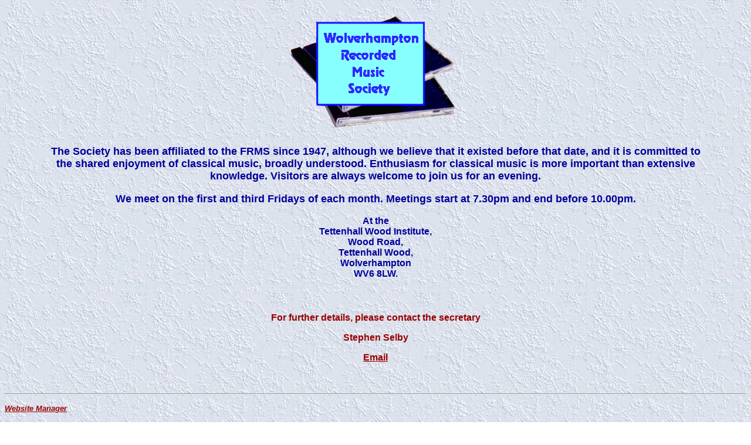

--- FILE ---
content_type: text/html
request_url: http://www.thefrms.co.uk/affprogs/wvlhamtn.htm
body_size: 1385
content:
<HTML>
  <HEAD>
    <TITLE>Wolverhampton RMS</TITLE>
    <link rel="stylesheet" href="common.css">
    <style>
      body {font-family: Geneva, Arial, Helvetica, san-serif, Verdana; font-weight: bold;}
      #sect1 {font-size: 18px; color: #000099; text-align: center; width: 90%;}
      #sect2 {font-size: 16px; color: #990000; text-align: center; width: 90%;}
    </style>
  </HEAD>
  <BODY BACKGROUND="../images/backgrnd.jpg" text="#000099" link="#993300" vlink="#990000" alink="#990000">
    <P>
      <IMG class="centre" WIDTH="314" HEIGHT="222" SRC="../images/whampton.gif"> 
      <CENTER>
        <section id="sect1">
          <P>The Society has been affiliated to the FRMS since 1947, although we 
            believe that it existed before that date, and it is committed to the 
            shared enjoyment of classical music, broadly understood. Enthusiasm 
            for classical music is more important than extensive knowledge. Visitors 
            are always welcome to join us for an evening. 
          <P>We meet on the first and third Fridays of each month. Meetings start 
            at 7.30pm and end before 10.00pm. 

        <P class="s3">At the<br>
          Tettenhall Wood Institute,<br>
          Wood Road,<br>
          Tettenhall Wood,<br>
          Wolverhampton<br>
          WV6 8LW.
        <P><br>
        </section>
          <section id="sect2">
            For further details, please contact the secretary<br>
            <P>Stephen Selby<br>
            <P><a href="mailto:ss.rselby@btinternet.com">Email</a><br>
              <br>
              <br>
          </section>
          <HR>
        <P ALIGN=Center> 
        <P ALIGN=left> <i><a href="mailto:WebMaster@thefrms.co.uk"><font face="Geneva, Arial, Helvetica, san-serif" size="2">Website 
                Manager</font></a></i> 
        <P ALIGN=Left> 
          <DIV class=Section1> 
            <CENTER>
              <TABLE CELLSPACING="0" CELLPADDING="0" ALIGN="Center">
                <TR> 
                  <TD VALIGN="Middle"> 
                    <P ALIGN=Center> <FONT COLOR="#0000ff"><I><font face="Geneva, Arial, Helvetica, san-serif" size="2" color="#990000"><a href="../index.htm">Return 
                              to..</a></font>.</I></FONT><BR>
                      &nbsp; &nbsp;<A HREF="../index.htm"> <img width="151" height="111" align="Middle" src="../images/FRMSlatestsmall.gif" border="0"></A><BR>
                      <I><FONT COLOR="#0000ff"> <a href="../index.htm"><font face="Geneva, Arial, Helvetica, san-serif" size="2" color="#990000">...Home 
                              Page</font></a></FONT> &nbsp;</I> 
                  </TD>
                  <TD> 
                    <H1>&nbsp; </H1>
                  </TD>
                  <TD> 
                    <H4 ALIGN=Center> <font face="Geneva, Arial, Helvetica, san-serif" size="3" color="#000099"><BR>
                        <B>We are affiliated to the</B><BR>
                        <B><font color="#990000">&nbsp; Federation of Recorded&nbsp;Music 
                        </font></B><font color="#990000">Societies<br>
                          <font size="2"><i><b>(President - Julian Lloyd Webber</b></i></font>)&nbsp;&nbsp;</font><BR>
                          which supports all Societies throughout the UK</B></font> 
                    </H4>
                  </TD>
                </TR>
              </TABLE>
            </CENTER>
          </DIV>
      </CENTER>
</BODY></HTML>


--- FILE ---
content_type: text/css
request_url: http://www.thefrms.co.uk/affprogs/common.css
body_size: 174
content:
.s1 {font-size: 10px;}
.s2 {font-size: 13px;}
.s3 {font-size: 16px;}
.s4 {font-size: 18px;}
.s5 {font-size: 24px;}
.s6 {font-size: 32px;}
.s7 {font-size: 48px;}
.centre {
    display: block;
    margin-left: auto;
    margin-right: auto;
}

a:link, a:visited {
    color: #990000;
}
